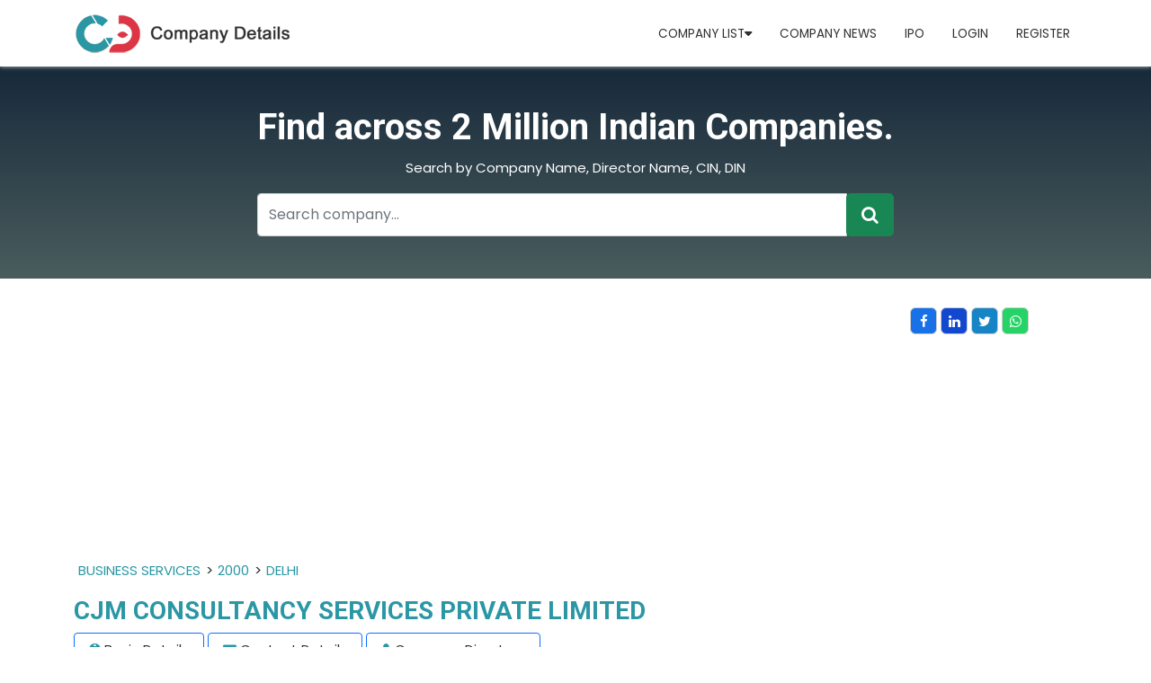

--- FILE ---
content_type: text/html; charset=utf-8
request_url: https://www.google.com/recaptcha/api2/aframe
body_size: -87
content:
<!DOCTYPE HTML><html><head><meta http-equiv="content-type" content="text/html; charset=UTF-8"></head><body><script nonce="Rfcw4aSgnr7gjZo-bDuNMQ">/** Anti-fraud and anti-abuse applications only. See google.com/recaptcha */ try{var clients={'sodar':'https://pagead2.googlesyndication.com/pagead/sodar?'};window.addEventListener("message",function(a){try{if(a.source===window.parent){var b=JSON.parse(a.data);var c=clients[b['id']];if(c){var d=document.createElement('img');d.src=c+b['params']+'&rc='+(localStorage.getItem("rc::a")?sessionStorage.getItem("rc::b"):"");window.document.body.appendChild(d);sessionStorage.setItem("rc::e",parseInt(sessionStorage.getItem("rc::e")||0)+1);localStorage.setItem("rc::h",'1769637619488');}}}catch(b){}});window.parent.postMessage("_grecaptcha_ready", "*");}catch(b){}</script></body></html>